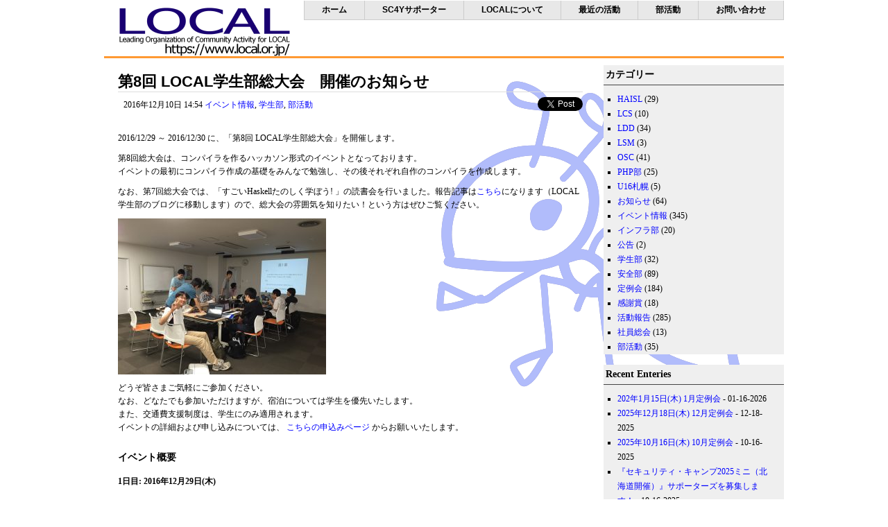

--- FILE ---
content_type: text/html; charset=UTF-8
request_url: https://www.local.or.jp/2016/12/5853.html
body_size: 53586
content:
<!DOCTYPE html PUBLIC "-//W3C//DTD XHTML 1.0 Transitional//EN" "http://www.w3.org/TR/xhtml1/DTD/xhtml1-transitional.dtd"><html xmlns="http://www.w3.org/1999/xhtml"><head profile="http://gmpg.org/xfn/11"><meta http-equiv="Content-Type" content="text/html; charset=UTF-8" /><meta name="template" content="YGo Just Simple" /><meta name="author" content="Amit - www.paggu.com" /><meta name="generator" content="WordPress 6.8.3" /><link rel="stylesheet" href="https://www.local.or.jp/wp-content/cache/autoptimize/autoptimize_single_3a7270ca031a98f1d628c3154b9e68f9.php" type="text/css" media="screen" /><link rel="alternate" type="application/rss+xml" title="LOCAL RSS Feed" href="https://www.local.or.jp/feed" /><link rel="pingback" href="https://www.local.or.jp/xmlrpc.php" /> <script defer src="https://www.local.or.jp/wp-content/themes/pclean/js/jquery-1.4.2.min.js" type="text/javascript"></script> <script defer src="https://www.local.or.jp/wp-content/cache/autoptimize/autoptimize_single_51606c5ac2eb9282bad0607a18ca347b.php" type="text/javascript"></script> <script defer type="text/javascript" src="https://platform.twitter.com/widgets.js"></script> <script defer type="text/javascript" src="https://b.st-hatena.com/js/bookmark_button.js" charset="utf-8"></script> <style>img:is([sizes="auto" i], [sizes^="auto," i]) { contain-intrinsic-size: 3000px 1500px }</style><title>第8回 LOCAL学生部総大会 開催のお知らせ | LOCAL</title><meta name="description" content="2016/12/29 ～ 2016/12/30 に、「第8回 LOCAL学生部総大会」を開催します。 第8回総" /><meta name="robots" content="max-image-preview:large" /><meta name="author" content="homomaid"/><link rel="canonical" href="https://www.local.or.jp/2016/12/5853.html" /><meta name="generator" content="All in One SEO (AIOSEO) 4.9.3" /><meta property="og:locale" content="ja_JP" /><meta property="og:site_name" content="LOCAL | Leading Organization of Community Activity for LOCAL" /><meta property="og:type" content="article" /><meta property="og:title" content="第8回 LOCAL学生部総大会 開催のお知らせ | LOCAL" /><meta property="og:description" content="2016/12/29 ～ 2016/12/30 に、「第8回 LOCAL学生部総大会」を開催します。 第8回総" /><meta property="og:url" content="https://www.local.or.jp/2016/12/5853.html" /><meta property="article:published_time" content="2016-12-10T05:54:57+00:00" /><meta property="article:modified_time" content="2016-12-14T08:16:00+00:00" /><meta name="twitter:card" content="summary" /><meta name="twitter:title" content="第8回 LOCAL学生部総大会 開催のお知らせ | LOCAL" /><meta name="twitter:description" content="2016/12/29 ～ 2016/12/30 に、「第8回 LOCAL学生部総大会」を開催します。 第8回総" /> <script type="application/ld+json" class="aioseo-schema">/*<![CDATA[*/{"@context":"https:\/\/schema.org","@graph":[{"@type":"Article","@id":"https:\/\/www.local.or.jp\/2016\/12\/5853.html#article","name":"\u7b2c8\u56de LOCAL\u5b66\u751f\u90e8\u7dcf\u5927\u4f1a \u958b\u50ac\u306e\u304a\u77e5\u3089\u305b | LOCAL","headline":"\u7b2c8\u56de LOCAL\u5b66\u751f\u90e8\u7dcf\u5927\u4f1a\u3000\u958b\u50ac\u306e\u304a\u77e5\u3089\u305b","author":{"@id":"https:\/\/www.local.or.jp\/author\/canonxex#author"},"publisher":{"@id":"https:\/\/www.local.or.jp\/#organization"},"image":{"@type":"ImageObject","url":"http:\/\/www.local.or.jp\/wp-content\/uploads\/2016\/12\/0fbab02a55f014dc03d3b6f4c13b4604-e1481033206512-300x225.jpg","@id":"https:\/\/www.local.or.jp\/2016\/12\/5853.html\/#articleImage"},"datePublished":"2016-12-10T14:54:57+09:00","dateModified":"2016-12-14T17:16:00+09:00","inLanguage":"ja","commentCount":3,"mainEntityOfPage":{"@id":"https:\/\/www.local.or.jp\/2016\/12\/5853.html#webpage"},"isPartOf":{"@id":"https:\/\/www.local.or.jp\/2016\/12\/5853.html#webpage"},"articleSection":"\u30a4\u30d9\u30f3\u30c8\u60c5\u5831, \u5b66\u751f\u90e8, \u90e8\u6d3b\u52d5"},{"@type":"BreadcrumbList","@id":"https:\/\/www.local.or.jp\/2016\/12\/5853.html#breadcrumblist","itemListElement":[{"@type":"ListItem","@id":"https:\/\/www.local.or.jp#listItem","position":1,"name":"\u30db\u30fc\u30e0","item":"https:\/\/www.local.or.jp","nextItem":{"@type":"ListItem","@id":"https:\/\/www.local.or.jp\/category\/clubs#listItem","name":"\u90e8\u6d3b\u52d5"}},{"@type":"ListItem","@id":"https:\/\/www.local.or.jp\/category\/clubs#listItem","position":2,"name":"\u90e8\u6d3b\u52d5","item":"https:\/\/www.local.or.jp\/category\/clubs","nextItem":{"@type":"ListItem","@id":"https:\/\/www.local.or.jp\/category\/clubs\/students#listItem","name":"\u5b66\u751f\u90e8"},"previousItem":{"@type":"ListItem","@id":"https:\/\/www.local.or.jp#listItem","name":"\u30db\u30fc\u30e0"}},{"@type":"ListItem","@id":"https:\/\/www.local.or.jp\/category\/clubs\/students#listItem","position":3,"name":"\u5b66\u751f\u90e8","item":"https:\/\/www.local.or.jp\/category\/clubs\/students","nextItem":{"@type":"ListItem","@id":"https:\/\/www.local.or.jp\/2016\/12\/5853.html#listItem","name":"\u7b2c8\u56de LOCAL\u5b66\u751f\u90e8\u7dcf\u5927\u4f1a\u3000\u958b\u50ac\u306e\u304a\u77e5\u3089\u305b"},"previousItem":{"@type":"ListItem","@id":"https:\/\/www.local.or.jp\/category\/clubs#listItem","name":"\u90e8\u6d3b\u52d5"}},{"@type":"ListItem","@id":"https:\/\/www.local.or.jp\/2016\/12\/5853.html#listItem","position":4,"name":"\u7b2c8\u56de LOCAL\u5b66\u751f\u90e8\u7dcf\u5927\u4f1a\u3000\u958b\u50ac\u306e\u304a\u77e5\u3089\u305b","previousItem":{"@type":"ListItem","@id":"https:\/\/www.local.or.jp\/category\/clubs\/students#listItem","name":"\u5b66\u751f\u90e8"}}]},{"@type":"Organization","@id":"https:\/\/www.local.or.jp\/#organization","name":"\u4e00\u822c\u793e\u56e3\u6cd5\u4ebaLOCAL","description":"Leading Organization of Community Activity for LOCAL","url":"https:\/\/www.local.or.jp\/","logo":{"@type":"ImageObject","url":"https:\/\/www.local.or.jp\/wp-content\/uploads\/2018\/04\/LOCAL_logo_300x100.png","@id":"https:\/\/www.local.or.jp\/2016\/12\/5853.html\/#organizationLogo","width":300,"height":100},"image":{"@id":"https:\/\/www.local.or.jp\/2016\/12\/5853.html\/#organizationLogo"}},{"@type":"Person","@id":"https:\/\/www.local.or.jp\/author\/canonxex#author","url":"https:\/\/www.local.or.jp\/author\/canonxex","name":"homomaid","image":{"@type":"ImageObject","@id":"https:\/\/www.local.or.jp\/2016\/12\/5853.html#authorImage","url":"https:\/\/secure.gravatar.com\/avatar\/1d562137e51e994a9950a7b69fa018d0938854260956fed5cddb9447e62f662f?s=96&d=mm&r=g","width":96,"height":96,"caption":"homomaid"}},{"@type":"WebPage","@id":"https:\/\/www.local.or.jp\/2016\/12\/5853.html#webpage","url":"https:\/\/www.local.or.jp\/2016\/12\/5853.html","name":"\u7b2c8\u56de LOCAL\u5b66\u751f\u90e8\u7dcf\u5927\u4f1a \u958b\u50ac\u306e\u304a\u77e5\u3089\u305b | LOCAL","description":"2016\/12\/29 \uff5e 2016\/12\/30 \u306b\u3001\u300c\u7b2c8\u56de LOCAL\u5b66\u751f\u90e8\u7dcf\u5927\u4f1a\u300d\u3092\u958b\u50ac\u3057\u307e\u3059\u3002 \u7b2c8\u56de\u7dcf","inLanguage":"ja","isPartOf":{"@id":"https:\/\/www.local.or.jp\/#website"},"breadcrumb":{"@id":"https:\/\/www.local.or.jp\/2016\/12\/5853.html#breadcrumblist"},"author":{"@id":"https:\/\/www.local.or.jp\/author\/canonxex#author"},"creator":{"@id":"https:\/\/www.local.or.jp\/author\/canonxex#author"},"datePublished":"2016-12-10T14:54:57+09:00","dateModified":"2016-12-14T17:16:00+09:00"},{"@type":"WebSite","@id":"https:\/\/www.local.or.jp\/#website","url":"https:\/\/www.local.or.jp\/","name":"LOCAL","description":"Leading Organization of Community Activity for LOCAL","inLanguage":"ja","publisher":{"@id":"https:\/\/www.local.or.jp\/#organization"}}]}/*]]>*/</script> <link rel="alternate" type="application/rss+xml" title="LOCAL &raquo; 第8回 LOCAL学生部総大会　開催のお知らせ のコメントのフィード" href="https://www.local.or.jp/2016/12/5853.html/feed" /> <script defer src="[data-uri]"></script> <style id='wp-emoji-styles-inline-css' type='text/css'>img.wp-smiley, img.emoji {
		display: inline !important;
		border: none !important;
		box-shadow: none !important;
		height: 1em !important;
		width: 1em !important;
		margin: 0 0.07em !important;
		vertical-align: -0.1em !important;
		background: none !important;
		padding: 0 !important;
	}</style><link rel='stylesheet' id='wp-block-library-css' href='https://www.local.or.jp/wp-includes/css/dist/block-library/style.min.css?ver=6.8.3' type='text/css' media='all' /><style id='classic-theme-styles-inline-css' type='text/css'>/*! This file is auto-generated */
.wp-block-button__link{color:#fff;background-color:#32373c;border-radius:9999px;box-shadow:none;text-decoration:none;padding:calc(.667em + 2px) calc(1.333em + 2px);font-size:1.125em}.wp-block-file__button{background:#32373c;color:#fff;text-decoration:none}</style><link rel='stylesheet' id='aioseo/css/src/vue/standalone/blocks/table-of-contents/global.scss-css' href='https://www.local.or.jp/wp-content/cache/autoptimize/autoptimize_single_8aeaa129c1f80e6e5dbaa329351d1482.php?ver=4.9.3' type='text/css' media='all' /><style id='global-styles-inline-css' type='text/css'>/*<![CDATA[*/:root{--wp--preset--aspect-ratio--square: 1;--wp--preset--aspect-ratio--4-3: 4/3;--wp--preset--aspect-ratio--3-4: 3/4;--wp--preset--aspect-ratio--3-2: 3/2;--wp--preset--aspect-ratio--2-3: 2/3;--wp--preset--aspect-ratio--16-9: 16/9;--wp--preset--aspect-ratio--9-16: 9/16;--wp--preset--color--black: #000000;--wp--preset--color--cyan-bluish-gray: #abb8c3;--wp--preset--color--white: #ffffff;--wp--preset--color--pale-pink: #f78da7;--wp--preset--color--vivid-red: #cf2e2e;--wp--preset--color--luminous-vivid-orange: #ff6900;--wp--preset--color--luminous-vivid-amber: #fcb900;--wp--preset--color--light-green-cyan: #7bdcb5;--wp--preset--color--vivid-green-cyan: #00d084;--wp--preset--color--pale-cyan-blue: #8ed1fc;--wp--preset--color--vivid-cyan-blue: #0693e3;--wp--preset--color--vivid-purple: #9b51e0;--wp--preset--gradient--vivid-cyan-blue-to-vivid-purple: linear-gradient(135deg,rgba(6,147,227,1) 0%,rgb(155,81,224) 100%);--wp--preset--gradient--light-green-cyan-to-vivid-green-cyan: linear-gradient(135deg,rgb(122,220,180) 0%,rgb(0,208,130) 100%);--wp--preset--gradient--luminous-vivid-amber-to-luminous-vivid-orange: linear-gradient(135deg,rgba(252,185,0,1) 0%,rgba(255,105,0,1) 100%);--wp--preset--gradient--luminous-vivid-orange-to-vivid-red: linear-gradient(135deg,rgba(255,105,0,1) 0%,rgb(207,46,46) 100%);--wp--preset--gradient--very-light-gray-to-cyan-bluish-gray: linear-gradient(135deg,rgb(238,238,238) 0%,rgb(169,184,195) 100%);--wp--preset--gradient--cool-to-warm-spectrum: linear-gradient(135deg,rgb(74,234,220) 0%,rgb(151,120,209) 20%,rgb(207,42,186) 40%,rgb(238,44,130) 60%,rgb(251,105,98) 80%,rgb(254,248,76) 100%);--wp--preset--gradient--blush-light-purple: linear-gradient(135deg,rgb(255,206,236) 0%,rgb(152,150,240) 100%);--wp--preset--gradient--blush-bordeaux: linear-gradient(135deg,rgb(254,205,165) 0%,rgb(254,45,45) 50%,rgb(107,0,62) 100%);--wp--preset--gradient--luminous-dusk: linear-gradient(135deg,rgb(255,203,112) 0%,rgb(199,81,192) 50%,rgb(65,88,208) 100%);--wp--preset--gradient--pale-ocean: linear-gradient(135deg,rgb(255,245,203) 0%,rgb(182,227,212) 50%,rgb(51,167,181) 100%);--wp--preset--gradient--electric-grass: linear-gradient(135deg,rgb(202,248,128) 0%,rgb(113,206,126) 100%);--wp--preset--gradient--midnight: linear-gradient(135deg,rgb(2,3,129) 0%,rgb(40,116,252) 100%);--wp--preset--font-size--small: 13px;--wp--preset--font-size--medium: 20px;--wp--preset--font-size--large: 36px;--wp--preset--font-size--x-large: 42px;--wp--preset--spacing--20: 0.44rem;--wp--preset--spacing--30: 0.67rem;--wp--preset--spacing--40: 1rem;--wp--preset--spacing--50: 1.5rem;--wp--preset--spacing--60: 2.25rem;--wp--preset--spacing--70: 3.38rem;--wp--preset--spacing--80: 5.06rem;--wp--preset--shadow--natural: 6px 6px 9px rgba(0, 0, 0, 0.2);--wp--preset--shadow--deep: 12px 12px 50px rgba(0, 0, 0, 0.4);--wp--preset--shadow--sharp: 6px 6px 0px rgba(0, 0, 0, 0.2);--wp--preset--shadow--outlined: 6px 6px 0px -3px rgba(255, 255, 255, 1), 6px 6px rgba(0, 0, 0, 1);--wp--preset--shadow--crisp: 6px 6px 0px rgba(0, 0, 0, 1);}:where(.is-layout-flex){gap: 0.5em;}:where(.is-layout-grid){gap: 0.5em;}body .is-layout-flex{display: flex;}.is-layout-flex{flex-wrap: wrap;align-items: center;}.is-layout-flex > :is(*, div){margin: 0;}body .is-layout-grid{display: grid;}.is-layout-grid > :is(*, div){margin: 0;}:where(.wp-block-columns.is-layout-flex){gap: 2em;}:where(.wp-block-columns.is-layout-grid){gap: 2em;}:where(.wp-block-post-template.is-layout-flex){gap: 1.25em;}:where(.wp-block-post-template.is-layout-grid){gap: 1.25em;}.has-black-color{color: var(--wp--preset--color--black) !important;}.has-cyan-bluish-gray-color{color: var(--wp--preset--color--cyan-bluish-gray) !important;}.has-white-color{color: var(--wp--preset--color--white) !important;}.has-pale-pink-color{color: var(--wp--preset--color--pale-pink) !important;}.has-vivid-red-color{color: var(--wp--preset--color--vivid-red) !important;}.has-luminous-vivid-orange-color{color: var(--wp--preset--color--luminous-vivid-orange) !important;}.has-luminous-vivid-amber-color{color: var(--wp--preset--color--luminous-vivid-amber) !important;}.has-light-green-cyan-color{color: var(--wp--preset--color--light-green-cyan) !important;}.has-vivid-green-cyan-color{color: var(--wp--preset--color--vivid-green-cyan) !important;}.has-pale-cyan-blue-color{color: var(--wp--preset--color--pale-cyan-blue) !important;}.has-vivid-cyan-blue-color{color: var(--wp--preset--color--vivid-cyan-blue) !important;}.has-vivid-purple-color{color: var(--wp--preset--color--vivid-purple) !important;}.has-black-background-color{background-color: var(--wp--preset--color--black) !important;}.has-cyan-bluish-gray-background-color{background-color: var(--wp--preset--color--cyan-bluish-gray) !important;}.has-white-background-color{background-color: var(--wp--preset--color--white) !important;}.has-pale-pink-background-color{background-color: var(--wp--preset--color--pale-pink) !important;}.has-vivid-red-background-color{background-color: var(--wp--preset--color--vivid-red) !important;}.has-luminous-vivid-orange-background-color{background-color: var(--wp--preset--color--luminous-vivid-orange) !important;}.has-luminous-vivid-amber-background-color{background-color: var(--wp--preset--color--luminous-vivid-amber) !important;}.has-light-green-cyan-background-color{background-color: var(--wp--preset--color--light-green-cyan) !important;}.has-vivid-green-cyan-background-color{background-color: var(--wp--preset--color--vivid-green-cyan) !important;}.has-pale-cyan-blue-background-color{background-color: var(--wp--preset--color--pale-cyan-blue) !important;}.has-vivid-cyan-blue-background-color{background-color: var(--wp--preset--color--vivid-cyan-blue) !important;}.has-vivid-purple-background-color{background-color: var(--wp--preset--color--vivid-purple) !important;}.has-black-border-color{border-color: var(--wp--preset--color--black) !important;}.has-cyan-bluish-gray-border-color{border-color: var(--wp--preset--color--cyan-bluish-gray) !important;}.has-white-border-color{border-color: var(--wp--preset--color--white) !important;}.has-pale-pink-border-color{border-color: var(--wp--preset--color--pale-pink) !important;}.has-vivid-red-border-color{border-color: var(--wp--preset--color--vivid-red) !important;}.has-luminous-vivid-orange-border-color{border-color: var(--wp--preset--color--luminous-vivid-orange) !important;}.has-luminous-vivid-amber-border-color{border-color: var(--wp--preset--color--luminous-vivid-amber) !important;}.has-light-green-cyan-border-color{border-color: var(--wp--preset--color--light-green-cyan) !important;}.has-vivid-green-cyan-border-color{border-color: var(--wp--preset--color--vivid-green-cyan) !important;}.has-pale-cyan-blue-border-color{border-color: var(--wp--preset--color--pale-cyan-blue) !important;}.has-vivid-cyan-blue-border-color{border-color: var(--wp--preset--color--vivid-cyan-blue) !important;}.has-vivid-purple-border-color{border-color: var(--wp--preset--color--vivid-purple) !important;}.has-vivid-cyan-blue-to-vivid-purple-gradient-background{background: var(--wp--preset--gradient--vivid-cyan-blue-to-vivid-purple) !important;}.has-light-green-cyan-to-vivid-green-cyan-gradient-background{background: var(--wp--preset--gradient--light-green-cyan-to-vivid-green-cyan) !important;}.has-luminous-vivid-amber-to-luminous-vivid-orange-gradient-background{background: var(--wp--preset--gradient--luminous-vivid-amber-to-luminous-vivid-orange) !important;}.has-luminous-vivid-orange-to-vivid-red-gradient-background{background: var(--wp--preset--gradient--luminous-vivid-orange-to-vivid-red) !important;}.has-very-light-gray-to-cyan-bluish-gray-gradient-background{background: var(--wp--preset--gradient--very-light-gray-to-cyan-bluish-gray) !important;}.has-cool-to-warm-spectrum-gradient-background{background: var(--wp--preset--gradient--cool-to-warm-spectrum) !important;}.has-blush-light-purple-gradient-background{background: var(--wp--preset--gradient--blush-light-purple) !important;}.has-blush-bordeaux-gradient-background{background: var(--wp--preset--gradient--blush-bordeaux) !important;}.has-luminous-dusk-gradient-background{background: var(--wp--preset--gradient--luminous-dusk) !important;}.has-pale-ocean-gradient-background{background: var(--wp--preset--gradient--pale-ocean) !important;}.has-electric-grass-gradient-background{background: var(--wp--preset--gradient--electric-grass) !important;}.has-midnight-gradient-background{background: var(--wp--preset--gradient--midnight) !important;}.has-small-font-size{font-size: var(--wp--preset--font-size--small) !important;}.has-medium-font-size{font-size: var(--wp--preset--font-size--medium) !important;}.has-large-font-size{font-size: var(--wp--preset--font-size--large) !important;}.has-x-large-font-size{font-size: var(--wp--preset--font-size--x-large) !important;}
:where(.wp-block-post-template.is-layout-flex){gap: 1.25em;}:where(.wp-block-post-template.is-layout-grid){gap: 1.25em;}
:where(.wp-block-columns.is-layout-flex){gap: 2em;}:where(.wp-block-columns.is-layout-grid){gap: 2em;}
:root :where(.wp-block-pullquote){font-size: 1.5em;line-height: 1.6;}/*]]>*/</style><link rel='stylesheet' id='contact-form-7-css' href='https://www.local.or.jp/wp-content/cache/autoptimize/autoptimize_single_64ac31699f5326cb3c76122498b76f66.php?ver=6.1.4' type='text/css' media='all' /><link rel='stylesheet' id='wp-pagenavi-css' href='https://www.local.or.jp/wp-content/cache/autoptimize/autoptimize_single_73d29ecb3ae4eb2b78712fab3a46d32d.php?ver=2.70' type='text/css' media='all' /><link rel="https://api.w.org/" href="https://www.local.or.jp/wp-json/" /><link rel="alternate" title="JSON" type="application/json" href="https://www.local.or.jp/wp-json/wp/v2/posts/5853" /><link rel="EditURI" type="application/rsd+xml" title="RSD" href="https://www.local.or.jp/xmlrpc.php?rsd" /><meta name="generator" content="WordPress 6.8.3" /><link rel='shortlink' href='https://www.local.or.jp/?p=5853' /><link rel="alternate" title="oEmbed (JSON)" type="application/json+oembed" href="https://www.local.or.jp/wp-json/oembed/1.0/embed?url=https%3A%2F%2Fwww.local.or.jp%2F2016%2F12%2F5853.html" /><link rel="alternate" title="oEmbed (XML)" type="text/xml+oembed" href="https://www.local.or.jp/wp-json/oembed/1.0/embed?url=https%3A%2F%2Fwww.local.or.jp%2F2016%2F12%2F5853.html&#038;format=xml" /><link rel="apple-touch-icon" sizes="180x180" href="/wp-content/uploads/fbrfg/apple-touch-icon.png"><link rel="icon" type="image/png" sizes="32x32" href="/wp-content/uploads/fbrfg/favicon-32x32.png"><link rel="icon" type="image/png" sizes="16x16" href="/wp-content/uploads/fbrfg/favicon-16x16.png"><link rel="manifest" href="/wp-content/uploads/fbrfg/site.webmanifest"><link rel="mask-icon" href="/wp-content/uploads/fbrfg/safari-pinned-tab.svg" color="#5bbad5"><link rel="shortcut icon" href="/wp-content/uploads/fbrfg/favicon.ico"><meta name="msapplication-TileColor" content="#da532c"><meta name="msapplication-config" content="/wp-content/uploads/fbrfg/browserconfig.xml"><meta name="theme-color" content="#ffffff"></head><body><div id="container"><div id="holder" class="clearfix"><div class="nav"><ul><li class="page_item page-item-122"><a href="https://www.local.or.jp/">ホーム</a></li><li class="page_item page-item-9911"><a href="https://www.local.or.jp/sc4y_s">SC4Yサポーター</a></li><li class="page_item page-item-125 page_item_has_children"><a href="https://www.local.or.jp/about">LOCALについて</a><ul class='children'><li class="page_item page-item-9628"><a href="https://www.local.or.jp/about/tokushohou">特定商取引法に基づく表記</a></li><li class="page_item page-item-127"><a href="https://www.local.or.jp/about/philosophy">設立趣意</a></li><li class="page_item page-item-4933"><a href="https://www.local.or.jp/about/memberships">会員制度</a></li><li class="page_item page-item-4543"><a href="https://www.local.or.jp/about/memberlist">会員一覧</a></li><li class="page_item page-item-142"><a href="https://www.local.or.jp/about/board">理事会</a></li><li class="page_item page-item-144"><a href="https://www.local.or.jp/about/byelaw">定款</a></li><li class="page_item page-item-8857"><a href="https://www.local.or.jp/about/coc">行動規範</a></li><li class="page_item page-item-133"><a href="https://www.local.or.jp/about/ml">メーリングリスト</a></li><li class="page_item page-item-1139"><a href="https://www.local.or.jp/about/students-transportation-expenses-support">LOCAL 学生交通費支援制度について</a></li><li class="page_item page-item-2319"><a href="https://www.local.or.jp/about/community-support">LOCAL コミュニティ支援について</a></li><li class="page_item page-item-316"><a href="https://www.local.or.jp/about/community">コミュニティ・勉強会情報</a></li><li class="page_item page-item-2918"><a href="https://www.local.or.jp/about/logoguideline">リンクおよびロゴ利用のガイドライン</a></li><li class="page_item page-item-7306"><a href="https://www.local.or.jp/about/privacy_policy">個人情報の取り扱いについて</a></li></ul></li><li class="page_item page-item-131 page_item_has_children current_page_parent"><a href="https://www.local.or.jp/%e6%9c%80%e8%bf%91%e3%81%ae%e6%b4%bb%e5%8b%95">最近の活動</a><ul class='children'><li class="page_item page-item-6205"><a href="https://www.local.or.jp/%e6%9c%80%e8%bf%91%e3%81%ae%e6%b4%bb%e5%8b%95/ldd_lcs">LDD, LCS 開催実績</a></li><li class="page_item page-item-6106"><a href="https://www.local.or.jp/%e6%9c%80%e8%bf%91%e3%81%ae%e6%b4%bb%e5%8b%95/media">メディア掲載履歴</a></li></ul></li><li class="page_item page-item-280 page_item_has_children"><a href="https://www.local.or.jp/clubs">部活動</a><ul class='children'><li class="page_item page-item-135"><a href="https://www.local.or.jp/clubs/php">PHP部</a></li><li class="page_item page-item-139"><a href="https://www.local.or.jp/clubs/students">学生部</a></li><li class="page_item page-item-330"><a href="https://www.local.or.jp/clubs/anzen">安全部</a></li></ul></li><li class="page_item page-item-293"><a href="https://www.local.or.jp/contact">お問い合わせ</a></li></ul></div><div id="logo"><h1> <a href="https://www.local.or.jp/"> <img src="https://www.local.or.jp/wp-content/themes/pclean/img/local_logo2.gif" alt="LOCAL" /> </a></h1></div><div id="content"><h1><a href="https://www.local.or.jp/2016/12/5853.html" rel="bookmark" title="Permanent Link: 第8回 LOCAL学生部総大会　開催のお知らせ">第8回 LOCAL学生部総大会　開催のお知らせ</a></h1><p class="social"> <a href="https://b.hatena.ne.jp/entry/https://www.local.or.jp/2016/12/5853.html" class="hatena-bookmark-button" data-hatena-bookmark-title="LOCAL" data-hatena-bookmark-layout="standard" title="このエントリーをはてなブックマークに追加"><img src="https://b.st-hatena.com/images/entry-button/button-only.gif" alt="このエントリーをはてなブックマークに追加" width="20" height="20" style="border: none;" /></a> <a href="https://twitter.com/share" class="twitter-share-button">Tweet</a> <span class="facebook"></span></p><p class="comme"> <span class="post_datetime">2016年12月10日 14:54</span> <span class="post_categories"><a href="https://www.local.or.jp/category/events" rel="category tag">イベント情報</a>, <a href="https://www.local.or.jp/category/clubs/students" rel="category tag">学生部</a>, <a href="https://www.local.or.jp/category/clubs" rel="category tag">部活動</a></span></p><p>2016/12/29 ～ 2016/12/30 に、「第8回 LOCAL学生部総大会」を開催します。</p><p>第8回総大会は、コンパイラを作るハッカソン形式のイベントとなっております。<br /> イベントの最初にコンパイラ作成の基礎をみんなで勉強し、その後それぞれ自作のコンパイラを作成します。</p><p>なお、第7回総大会では、「すごいHaskellたのしく学ぼう! 」の読書会を行いました。報告記事は<a href="http://students.local.or.jp/blog/entry/2015/09/07" target="_blank">こちら</a>になります（LOCAL 学生部のブログに移動します）ので、総大会の雰囲気を知りたい！という方はぜひご覧ください。</p><p><a href="http://www.local.or.jp/wp-content/uploads/2016/12/0fbab02a55f014dc03d3b6f4c13b4604.jpg"><img fetchpriority="high" decoding="async" src="http://www.local.or.jp/wp-content/uploads/2016/12/0fbab02a55f014dc03d3b6f4c13b4604-e1481033206512-300x225.jpg" alt="%e5%86%99%e7%9c%9f-2015-08-29-15-52-31" width="300" height="225" class="alignnone wp-image-5864 size-medium" srcset="https://www.local.or.jp/wp-content/uploads/2016/12/0fbab02a55f014dc03d3b6f4c13b4604-e1481033206512-300x225.jpg 300w, https://www.local.or.jp/wp-content/uploads/2016/12/0fbab02a55f014dc03d3b6f4c13b4604-e1481033206512-768x576.jpg 768w, https://www.local.or.jp/wp-content/uploads/2016/12/0fbab02a55f014dc03d3b6f4c13b4604-e1481033206512-1024x768.jpg 1024w" sizes="(max-width: 300px) 100vw, 300px" /></a></p><p>どうぞ皆さまご気軽にご参加ください。<br /> なお、どなたでも参加いただけますが、宿泊については学生を優先いたします。<br /> また、交通費支援制度は、学生にのみ適用されます。<br /> イベントの詳細および申し込みについては、 <a href="https://connpass.com/event/45112/" target="_blank">こちらの申込みページ</a> からお願いいたします。</p><h3>イベント概要</h3><h4>1日目: 2016年12月29日(木)</h4><ul><li>10:00〜15:00　イベント開始、コンパイラ自作の基礎について</li><li>15:00〜19:00　自作コンパイラの作成開始</li><li>19:00〜　夕食、自由時間</li></ul><h4>2日目: 2016年12月30日(金)</h4><ul><li>10:00〜16:00　自作コンパイラの作成</li><li>16:00〜17:00　自作コンパイラ発表会、イベント終了</li></ul><h3>イベント会場</h3><ul><li>ハッカソン会場：株式会社インフィニットループ会議室<br /> 札幌市中央区北1条東4丁目1番地1 サッポロファクトリー1条館3階</li><li>宿泊会場：札幌ハウスユースホステル<br /> 札幌市北区北6条西6丁目3-1</li></ul><h3>参加費用</h3><ul><li>イベント本編：無料</li><li>宿泊：2,000円</li></ul><h3>お問い合わせ</h3><p>ご不明な点がございましたら、ghost141.kentyo(at)gmail.com までご連絡をお願いいたします。</p><div class="navigation"> <span class="previous-entries"></span> <span class="next-entries"></span></div></div><div id="news"><div class="newsItem"><ul><li><h3>カテゴリー</h3><ul><li class="cat-item cat-item-31"><a href="https://www.local.or.jp/category/events/haisl">HAISL</a> (29)</li><li class="cat-item cat-item-24"><a href="https://www.local.or.jp/category/events/lcs">LCS</a> (10)</li><li class="cat-item cat-item-8"><a href="https://www.local.or.jp/category/events/ldd">LDD</a> (34)</li><li class="cat-item cat-item-26"><a href="https://www.local.or.jp/category/events/lsm">LSM</a> (3)</li><li class="cat-item cat-item-16"><a href="https://www.local.or.jp/category/events/osc">OSC</a> (41)</li><li class="cat-item cat-item-12"><a href="https://www.local.or.jp/category/clubs/php">PHP部</a> (25)</li><li class="cat-item cat-item-32"><a href="https://www.local.or.jp/category/events/u16%e6%9c%ad%e5%b9%8c">U16札幌</a> (5)</li><li class="cat-item cat-item-19"><a href="https://www.local.or.jp/category/news">お知らせ</a> (64)</li><li class="cat-item cat-item-3"><a href="https://www.local.or.jp/category/events">イベント情報</a> (345)</li><li class="cat-item cat-item-11"><a href="https://www.local.or.jp/category/clubs/infrastructure">インフラ部</a> (20)</li><li class="cat-item cat-item-10"><a href="https://www.local.or.jp/category/announcement">公告</a> (2)</li><li class="cat-item cat-item-13"><a href="https://www.local.or.jp/category/clubs/students">学生部</a> (32)</li><li class="cat-item cat-item-22"><a href="https://www.local.or.jp/category/clubs/security">安全部</a> (89)</li><li class="cat-item cat-item-7"><a href="https://www.local.or.jp/category/activity/regular">定例会</a> (184)</li><li class="cat-item cat-item-28"><a href="https://www.local.or.jp/category/news/thanks">感謝賞</a> (18)</li><li class="cat-item cat-item-4"><a href="https://www.local.or.jp/category/activity">活動報告</a> (285)</li><li class="cat-item cat-item-30"><a href="https://www.local.or.jp/category/activity/general-meeting">社員総会</a> (13)</li><li class="cat-item cat-item-14"><a href="https://www.local.or.jp/category/clubs">部活動</a> (35)</li></ul></li><li><h3>Recent Enteries</h1><ul><li><a href="https://www.local.or.jp/2026/01/10067.html" rel="bookmark" title="Permanent link to 202年1月15日(木) 1月定例会">202年1月15日(木) 1月定例会</a> - 01-16-2026</small></li><li><a href="https://www.local.or.jp/2025/12/10063.html" rel="bookmark" title="Permanent link to 2025年12月18日(木) 12月定例会">2025年12月18日(木) 12月定例会</a> - 12-18-2025</small></li><li><a href="https://www.local.or.jp/2025/10/10046.html" rel="bookmark" title="Permanent link to 2025年10月16日(木) 10月定例会">2025年10月16日(木) 10月定例会</a> - 10-16-2025</small></li><li><a href="https://www.local.or.jp/2025/10/10042.html" rel="bookmark" title="Permanent link to 『セキュリティ・キャンプ2025ミニ（北海道開催）』サポーターズを募集します！">『セキュリティ・キャンプ2025ミニ（北海道開催）』サポーターズを募集します！</a> - 10-16-2025</small></li><li><a href="https://www.local.or.jp/2025/09/10024.html" rel="bookmark" title="Permanent link to LOCAL Developer Day ’25 /Security with 在札幌米国総領事館 を開催しました">LOCAL Developer Day ’25 /Security with 在札幌米国総領事館 を開催しました</a> - 09-18-2025</small></li></ul></li><li><h3>Recent Comments</h1><ul></ul></li><li><h3>アーカイブ</h3><ul><li><a href='https://www.local.or.jp/date/2026/01'>2026年1月</a></li><li><a href='https://www.local.or.jp/date/2025/12'>2025年12月</a></li><li><a href='https://www.local.or.jp/date/2025/10'>2025年10月</a></li><li><a href='https://www.local.or.jp/date/2025/09'>2025年9月</a></li><li><a href='https://www.local.or.jp/date/2025/08'>2025年8月</a></li><li><a href='https://www.local.or.jp/date/2025/07'>2025年7月</a></li><li><a href='https://www.local.or.jp/date/2025/06'>2025年6月</a></li><li><a href='https://www.local.or.jp/date/2025/05'>2025年5月</a></li><li><a href='https://www.local.or.jp/date/2025/04'>2025年4月</a></li><li><a href='https://www.local.or.jp/date/2025/02'>2025年2月</a></li><li><a href='https://www.local.or.jp/date/2025/01'>2025年1月</a></li><li><a href='https://www.local.or.jp/date/2024/12'>2024年12月</a></li><li><a href='https://www.local.or.jp/date/2024/11'>2024年11月</a></li><li><a href='https://www.local.or.jp/date/2024/10'>2024年10月</a></li><li><a href='https://www.local.or.jp/date/2024/09'>2024年9月</a></li><li><a href='https://www.local.or.jp/date/2024/07'>2024年7月</a></li><li><a href='https://www.local.or.jp/date/2024/06'>2024年6月</a></li><li><a href='https://www.local.or.jp/date/2024/05'>2024年5月</a></li><li><a href='https://www.local.or.jp/date/2024/04'>2024年4月</a></li><li><a href='https://www.local.or.jp/date/2024/03'>2024年3月</a></li><li><a href='https://www.local.or.jp/date/2024/02'>2024年2月</a></li><li><a href='https://www.local.or.jp/date/2024/01'>2024年1月</a></li><li><a href='https://www.local.or.jp/date/2023/12'>2023年12月</a></li><li><a href='https://www.local.or.jp/date/2023/11'>2023年11月</a></li><li><a href='https://www.local.or.jp/date/2023/10'>2023年10月</a></li><li><a href='https://www.local.or.jp/date/2023/09'>2023年9月</a></li><li><a href='https://www.local.or.jp/date/2023/08'>2023年8月</a></li><li><a href='https://www.local.or.jp/date/2023/07'>2023年7月</a></li><li><a href='https://www.local.or.jp/date/2023/06'>2023年6月</a></li><li><a href='https://www.local.or.jp/date/2023/05'>2023年5月</a></li><li><a href='https://www.local.or.jp/date/2023/04'>2023年4月</a></li><li><a href='https://www.local.or.jp/date/2023/03'>2023年3月</a></li><li><a href='https://www.local.or.jp/date/2023/02'>2023年2月</a></li><li><a href='https://www.local.or.jp/date/2023/01'>2023年1月</a></li><li><a href='https://www.local.or.jp/date/2022/12'>2022年12月</a></li><li><a href='https://www.local.or.jp/date/2022/11'>2022年11月</a></li><li><a href='https://www.local.or.jp/date/2022/10'>2022年10月</a></li><li><a href='https://www.local.or.jp/date/2022/09'>2022年9月</a></li><li><a href='https://www.local.or.jp/date/2022/08'>2022年8月</a></li><li><a href='https://www.local.or.jp/date/2022/07'>2022年7月</a></li><li><a href='https://www.local.or.jp/date/2022/06'>2022年6月</a></li><li><a href='https://www.local.or.jp/date/2022/05'>2022年5月</a></li><li><a href='https://www.local.or.jp/date/2022/04'>2022年4月</a></li><li><a href='https://www.local.or.jp/date/2022/03'>2022年3月</a></li><li><a href='https://www.local.or.jp/date/2022/02'>2022年2月</a></li><li><a href='https://www.local.or.jp/date/2022/01'>2022年1月</a></li><li><a href='https://www.local.or.jp/date/2021/12'>2021年12月</a></li><li><a href='https://www.local.or.jp/date/2021/11'>2021年11月</a></li><li><a href='https://www.local.or.jp/date/2021/10'>2021年10月</a></li><li><a href='https://www.local.or.jp/date/2021/09'>2021年9月</a></li><li><a href='https://www.local.or.jp/date/2021/08'>2021年8月</a></li><li><a href='https://www.local.or.jp/date/2021/06'>2021年6月</a></li><li><a href='https://www.local.or.jp/date/2021/05'>2021年5月</a></li><li><a href='https://www.local.or.jp/date/2021/04'>2021年4月</a></li><li><a href='https://www.local.or.jp/date/2021/03'>2021年3月</a></li><li><a href='https://www.local.or.jp/date/2021/02'>2021年2月</a></li><li><a href='https://www.local.or.jp/date/2021/01'>2021年1月</a></li><li><a href='https://www.local.or.jp/date/2020/12'>2020年12月</a></li><li><a href='https://www.local.or.jp/date/2020/11'>2020年11月</a></li><li><a href='https://www.local.or.jp/date/2020/10'>2020年10月</a></li><li><a href='https://www.local.or.jp/date/2020/09'>2020年9月</a></li><li><a href='https://www.local.or.jp/date/2020/08'>2020年8月</a></li><li><a href='https://www.local.or.jp/date/2020/07'>2020年7月</a></li><li><a href='https://www.local.or.jp/date/2020/06'>2020年6月</a></li><li><a href='https://www.local.or.jp/date/2020/05'>2020年5月</a></li><li><a href='https://www.local.or.jp/date/2020/04'>2020年4月</a></li><li><a href='https://www.local.or.jp/date/2020/03'>2020年3月</a></li><li><a href='https://www.local.or.jp/date/2020/02'>2020年2月</a></li><li><a href='https://www.local.or.jp/date/2020/01'>2020年1月</a></li><li><a href='https://www.local.or.jp/date/2019/12'>2019年12月</a></li><li><a href='https://www.local.or.jp/date/2019/11'>2019年11月</a></li><li><a href='https://www.local.or.jp/date/2019/10'>2019年10月</a></li><li><a href='https://www.local.or.jp/date/2019/09'>2019年9月</a></li><li><a href='https://www.local.or.jp/date/2019/08'>2019年8月</a></li><li><a href='https://www.local.or.jp/date/2019/07'>2019年7月</a></li><li><a href='https://www.local.or.jp/date/2019/06'>2019年6月</a></li><li><a href='https://www.local.or.jp/date/2019/05'>2019年5月</a></li><li><a href='https://www.local.or.jp/date/2019/04'>2019年4月</a></li><li><a href='https://www.local.or.jp/date/2019/03'>2019年3月</a></li><li><a href='https://www.local.or.jp/date/2019/01'>2019年1月</a></li><li><a href='https://www.local.or.jp/date/2018/12'>2018年12月</a></li><li><a href='https://www.local.or.jp/date/2018/11'>2018年11月</a></li><li><a href='https://www.local.or.jp/date/2018/10'>2018年10月</a></li><li><a href='https://www.local.or.jp/date/2018/09'>2018年9月</a></li><li><a href='https://www.local.or.jp/date/2018/08'>2018年8月</a></li><li><a href='https://www.local.or.jp/date/2018/07'>2018年7月</a></li><li><a href='https://www.local.or.jp/date/2018/06'>2018年6月</a></li><li><a href='https://www.local.or.jp/date/2018/05'>2018年5月</a></li><li><a href='https://www.local.or.jp/date/2018/04'>2018年4月</a></li><li><a href='https://www.local.or.jp/date/2018/03'>2018年3月</a></li><li><a href='https://www.local.or.jp/date/2018/02'>2018年2月</a></li><li><a href='https://www.local.or.jp/date/2018/01'>2018年1月</a></li><li><a href='https://www.local.or.jp/date/2017/12'>2017年12月</a></li><li><a href='https://www.local.or.jp/date/2017/11'>2017年11月</a></li><li><a href='https://www.local.or.jp/date/2017/10'>2017年10月</a></li><li><a href='https://www.local.or.jp/date/2017/09'>2017年9月</a></li><li><a href='https://www.local.or.jp/date/2017/08'>2017年8月</a></li><li><a href='https://www.local.or.jp/date/2017/07'>2017年7月</a></li><li><a href='https://www.local.or.jp/date/2017/06'>2017年6月</a></li><li><a href='https://www.local.or.jp/date/2017/05'>2017年5月</a></li><li><a href='https://www.local.or.jp/date/2017/04'>2017年4月</a></li><li><a href='https://www.local.or.jp/date/2017/03'>2017年3月</a></li><li><a href='https://www.local.or.jp/date/2017/02'>2017年2月</a></li><li><a href='https://www.local.or.jp/date/2017/01'>2017年1月</a></li><li><a href='https://www.local.or.jp/date/2016/12'>2016年12月</a></li><li><a href='https://www.local.or.jp/date/2016/11'>2016年11月</a></li><li><a href='https://www.local.or.jp/date/2016/10'>2016年10月</a></li><li><a href='https://www.local.or.jp/date/2016/09'>2016年9月</a></li><li><a href='https://www.local.or.jp/date/2016/08'>2016年8月</a></li><li><a href='https://www.local.or.jp/date/2016/07'>2016年7月</a></li><li><a href='https://www.local.or.jp/date/2016/06'>2016年6月</a></li><li><a href='https://www.local.or.jp/date/2016/05'>2016年5月</a></li><li><a href='https://www.local.or.jp/date/2016/04'>2016年4月</a></li><li><a href='https://www.local.or.jp/date/2016/03'>2016年3月</a></li><li><a href='https://www.local.or.jp/date/2016/02'>2016年2月</a></li><li><a href='https://www.local.or.jp/date/2016/01'>2016年1月</a></li><li><a href='https://www.local.or.jp/date/2015/12'>2015年12月</a></li><li><a href='https://www.local.or.jp/date/2015/11'>2015年11月</a></li><li><a href='https://www.local.or.jp/date/2015/10'>2015年10月</a></li><li><a href='https://www.local.or.jp/date/2015/09'>2015年9月</a></li><li><a href='https://www.local.or.jp/date/2015/08'>2015年8月</a></li><li><a href='https://www.local.or.jp/date/2015/07'>2015年7月</a></li><li><a href='https://www.local.or.jp/date/2015/06'>2015年6月</a></li><li><a href='https://www.local.or.jp/date/2015/05'>2015年5月</a></li><li><a href='https://www.local.or.jp/date/2015/04'>2015年4月</a></li><li><a href='https://www.local.or.jp/date/2015/03'>2015年3月</a></li><li><a href='https://www.local.or.jp/date/2015/02'>2015年2月</a></li><li><a href='https://www.local.or.jp/date/2015/01'>2015年1月</a></li><li><a href='https://www.local.or.jp/date/2014/12'>2014年12月</a></li><li><a href='https://www.local.or.jp/date/2014/11'>2014年11月</a></li><li><a href='https://www.local.or.jp/date/2014/10'>2014年10月</a></li><li><a href='https://www.local.or.jp/date/2014/09'>2014年9月</a></li><li><a href='https://www.local.or.jp/date/2014/08'>2014年8月</a></li><li><a href='https://www.local.or.jp/date/2014/07'>2014年7月</a></li><li><a href='https://www.local.or.jp/date/2014/06'>2014年6月</a></li><li><a href='https://www.local.or.jp/date/2014/05'>2014年5月</a></li><li><a href='https://www.local.or.jp/date/2014/04'>2014年4月</a></li><li><a href='https://www.local.or.jp/date/2014/03'>2014年3月</a></li><li><a href='https://www.local.or.jp/date/2014/02'>2014年2月</a></li><li><a href='https://www.local.or.jp/date/2014/01'>2014年1月</a></li><li><a href='https://www.local.or.jp/date/2013/12'>2013年12月</a></li><li><a href='https://www.local.or.jp/date/2013/11'>2013年11月</a></li><li><a href='https://www.local.or.jp/date/2013/10'>2013年10月</a></li><li><a href='https://www.local.or.jp/date/2013/09'>2013年9月</a></li><li><a href='https://www.local.or.jp/date/2013/08'>2013年8月</a></li><li><a href='https://www.local.or.jp/date/2013/07'>2013年7月</a></li><li><a href='https://www.local.or.jp/date/2013/06'>2013年6月</a></li><li><a href='https://www.local.or.jp/date/2013/05'>2013年5月</a></li><li><a href='https://www.local.or.jp/date/2013/03'>2013年3月</a></li><li><a href='https://www.local.or.jp/date/2013/02'>2013年2月</a></li><li><a href='https://www.local.or.jp/date/2013/01'>2013年1月</a></li><li><a href='https://www.local.or.jp/date/2012/12'>2012年12月</a></li><li><a href='https://www.local.or.jp/date/2012/11'>2012年11月</a></li><li><a href='https://www.local.or.jp/date/2012/10'>2012年10月</a></li><li><a href='https://www.local.or.jp/date/2012/09'>2012年9月</a></li><li><a href='https://www.local.or.jp/date/2012/08'>2012年8月</a></li><li><a href='https://www.local.or.jp/date/2012/07'>2012年7月</a></li><li><a href='https://www.local.or.jp/date/2012/06'>2012年6月</a></li><li><a href='https://www.local.or.jp/date/2012/05'>2012年5月</a></li><li><a href='https://www.local.or.jp/date/2012/04'>2012年4月</a></li><li><a href='https://www.local.or.jp/date/2012/03'>2012年3月</a></li><li><a href='https://www.local.or.jp/date/2012/02'>2012年2月</a></li><li><a href='https://www.local.or.jp/date/2012/01'>2012年1月</a></li><li><a href='https://www.local.or.jp/date/2011/12'>2011年12月</a></li><li><a href='https://www.local.or.jp/date/2011/11'>2011年11月</a></li><li><a href='https://www.local.or.jp/date/2011/10'>2011年10月</a></li><li><a href='https://www.local.or.jp/date/2011/09'>2011年9月</a></li><li><a href='https://www.local.or.jp/date/2011/08'>2011年8月</a></li><li><a href='https://www.local.or.jp/date/2011/07'>2011年7月</a></li><li><a href='https://www.local.or.jp/date/2011/06'>2011年6月</a></li><li><a href='https://www.local.or.jp/date/2011/05'>2011年5月</a></li><li><a href='https://www.local.or.jp/date/2011/04'>2011年4月</a></li><li><a href='https://www.local.or.jp/date/2011/03'>2011年3月</a></li><li><a href='https://www.local.or.jp/date/2011/02'>2011年2月</a></li><li><a href='https://www.local.or.jp/date/2011/01'>2011年1月</a></li><li><a href='https://www.local.or.jp/date/2010/12'>2010年12月</a></li><li><a href='https://www.local.or.jp/date/2010/11'>2010年11月</a></li><li><a href='https://www.local.or.jp/date/2010/10'>2010年10月</a></li><li><a href='https://www.local.or.jp/date/2010/09'>2010年9月</a></li><li><a href='https://www.local.or.jp/date/2010/08'>2010年8月</a></li><li><a href='https://www.local.or.jp/date/2010/07'>2010年7月</a></li><li><a href='https://www.local.or.jp/date/2010/06'>2010年6月</a></li><li><a href='https://www.local.or.jp/date/2010/05'>2010年5月</a></li><li><a href='https://www.local.or.jp/date/2010/04'>2010年4月</a></li><li><a href='https://www.local.or.jp/date/2010/03'>2010年3月</a></li><li><a href='https://www.local.or.jp/date/2010/02'>2010年2月</a></li><li><a href='https://www.local.or.jp/date/2009/12'>2009年12月</a></li><li><a href='https://www.local.or.jp/date/2009/11'>2009年11月</a></li><li><a href='https://www.local.or.jp/date/2009/10'>2009年10月</a></li><li><a href='https://www.local.or.jp/date/2009/09'>2009年9月</a></li><li><a href='https://www.local.or.jp/date/2009/08'>2009年8月</a></li><li><a href='https://www.local.or.jp/date/2009/07'>2009年7月</a></li><li><a href='https://www.local.or.jp/date/2009/06'>2009年6月</a></li><li><a href='https://www.local.or.jp/date/2009/05'>2009年5月</a></li><li><a href='https://www.local.or.jp/date/2009/04'>2009年4月</a></li><li><a href='https://www.local.or.jp/date/2009/03'>2009年3月</a></li><li><a href='https://www.local.or.jp/date/2009/02'>2009年2月</a></li><li><a href='https://www.local.or.jp/date/2009/01'>2009年1月</a></li><li><a href='https://www.local.or.jp/date/2008/12'>2008年12月</a></li><li><a href='https://www.local.or.jp/date/2008/11'>2008年11月</a></li><li><a href='https://www.local.or.jp/date/2008/09'>2008年9月</a></li><li><a href='https://www.local.or.jp/date/2008/07'>2008年7月</a></li><li><a href='https://www.local.or.jp/date/2008/06'>2008年6月</a></li><li><a href='https://www.local.or.jp/date/2008/02'>2008年2月</a></li><li><a href='https://www.local.or.jp/date/2008/01'>2008年1月</a></li></ul></li></ul></div><div style="clear:both;"></div></div></div><div id="footer"><div id="footext">Copyright &copy; 2007-2026 LOCAL - Powered by <a href='http://wordpress.org/' title='Powered by WordPress, state-of-the-art semantic personal publishing platform.'><strong>WordPress</strong></a> - Theme by <a href="http://www.paggu.com">Paggu</a></cite></div></div></div> <script type="speculationrules">{"prefetch":[{"source":"document","where":{"and":[{"href_matches":"\/*"},{"not":{"href_matches":["\/wp-*.php","\/wp-admin\/*","\/wp-content\/uploads\/*","\/wp-content\/*","\/wp-content\/plugins\/*","\/wp-content\/themes\/pclean\/*","\/*\\?(.+)"]}},{"not":{"selector_matches":"a[rel~=\"nofollow\"]"}},{"not":{"selector_matches":".no-prefetch, .no-prefetch a"}}]},"eagerness":"conservative"}]}</script> <script type="text/javascript" src="https://www.local.or.jp/wp-includes/js/dist/hooks.min.js?ver=4d63a3d491d11ffd8ac6" id="wp-hooks-js"></script> <script type="text/javascript" src="https://www.local.or.jp/wp-includes/js/dist/i18n.min.js?ver=5e580eb46a90c2b997e6" id="wp-i18n-js"></script> <script defer id="wp-i18n-js-after" src="[data-uri]"></script> <script defer type="text/javascript" src="https://www.local.or.jp/wp-content/cache/autoptimize/autoptimize_single_96e7dc3f0e8559e4a3f3ca40b17ab9c3.php?ver=6.1.4" id="swv-js"></script> <script defer id="contact-form-7-js-translations" src="[data-uri]"></script> <script defer id="contact-form-7-js-before" src="[data-uri]"></script> <script defer type="text/javascript" src="https://www.local.or.jp/wp-content/cache/autoptimize/autoptimize_single_2912c657d0592cc532dff73d0d2ce7bb.php?ver=6.1.4" id="contact-form-7-js"></script> </body></html>

--- FILE ---
content_type: text/css; charset=utf-8
request_url: https://www.local.or.jp/wp-content/cache/autoptimize/autoptimize_single_3a7270ca031a98f1d628c3154b9e68f9.php
body_size: 4529
content:
@import url(//www.local.or.jp/wp-content/themes/pclean/style_menu.css);body{background:#fff;color:#000;margin:0;padding:0;font:normal 12px verdana}p{margin:0;padding:0 0 10px}a{color:#00f;text-decoration:none}a:hover{color:#666;text-decoration:underline}#container{margin:0 auto;text-align:center;width:980px}#holder{width:100%;padding:0;text-align:left;margin:0;background:#fff}#logo{padding:0;height:75px;background:#fff;margin:1px 0 0;border-bottom:3px solid #ccc}#logo h1{font-weight:700;font-size:28px;margin:0;padding:10px 0 0 22px}#logo h1 a{color:#000;text-decoration:none}#logo p{font-weight:400;font-size:100%;margin:0;padding:5px 0 0 24px;color:#555}#content{float:left;width:670px;padding:10px 20px 15px;line-height:160%;margin:0}#content ul,ol{margin:5px 0 10px 15px;padding:0 0 15px 25px}#content h1{font:bold 22px "Trebuchet MS",verdana,arial;line-height:130%;margin:10px 0 5px;padding:0;border-bottom:1px solid #ddd}#content h1 a{color:#000}#content h5{font:normal 12px "Trebuchet MS",verdana;margin:0 0 10px;padding:0;color:#000}#content .comme{font:normal 12px "Trebuchet MS",verdana;margin:5px 0 25px;padding:5px 5px 5px 8px;color:#000;background:#f9f9f9;text-align:left}#content .comme a{color:#00f;text-decoration:none}#content a{color:#00f}#news{float:right;width:260px;padding:10px 0 0 10px;margin:0;line-height:140%}.newsItem{padding:0;margin:0}.newsItem ul{margin:0;padding:0;line-height:1.5em}.newsItem li{padding:0;margin:0;list-style:none}.newsItem h3{font-size:14px;margin:0;display:block;border:none;border-bottom:1px solid #444;padding:5px 10px 5px 3px;color:#000}.newsItem h2{font-size:13px;margin:0;display:block;border:none;border-bottom:2px solid #cdd8e1;background-color:#e4e8eb;padding:5px 10px;color:#1f4785}.newsItem ul ul{list-style-type:none;margin:10px 0 15px 20px}.newsItem ul ul li{list-style-type:square;line-height:1.8em;padding:0 15px 0 0}.newsItem ul ul li a{color:#00f}.newsItem ul ul ul{list-style-type:none;margin:0 0 0 5px}.newsItem h1{color:#225799;margin:0 0 10px;padding:0;font-size:110%;font-weight:700}#comments,#respond{border-bottom:1px dotted #ccc;padding:10px 0 5px;clear:both}.commentlist{margin:10px 0;padding-left:20px;line-height:130%}.commentlist li{padding:10px;margin-bottom:15px}.commentlist .alt{background:#f2f2f2;margin-top:10px}.commentlist cite,.commentlist cite a,.commentlist cite a:visited{font-weight:700;font-style:normal;font-size:13px}.commentlist small{margin-bottom:5px;display:block;font-size:87%}#commentform{margin-top:10px;font:110% Arial,Helvetica,sans-serif}#commentform p{padding:6px 0;margin:0;color:#222}#commentform label{color:#222;font-size:90%;margin:0 0 0 10px}#commentform input{width:200px;background:#fff;border:1px solid #ccc;padding:3px;margin-top:3px}#commentform textarea{width:90%;height:115px;background:#fff;border:1px solid #999;padding:2px;margin-top:3px}#commentform textarea:focus,#commentform input[type=text]:focus{background:#f9f9f9}#commentform #submit{background:#555;font:bold 11px verdana,Helvetica,sans-serif;color:#fff;border:none;float:left;width:124px;height:25px;cursor:pointer;margin:0 0 10px 485px}.navigation{margin:10px 0 0}.navigation .next-entries{float:right}blockquote{margin:12px 0 20px 2%;padding:6px 6px 0 13px;border-top:1px solid #ccc;border-bottom:1px solid #ccc;width:90%;color:#000}li.widget_calendar td{padding:1px 9px 0 10px}li.widget_calendar td a{color:#555;font-weight:700;text-decoration:underline}li.widget_calendar th{padding:1px 9px 5px 10px;border-bottom:1px dotted #ccc}caption{padding:5px 0;font-weight:700;text-decoration:underline}table{margin:5px 0 0 5px}.clearfix:after{content:".";display:block;height:0;clear:both;visibility:hidden}.clearfix{display:inline-block}* html .clearfix{height:1%}.clearfix{display:block}#footer{clear:both;background:#fff;padding:10px;text-align:left;border-top:1px solid #444}#footext{font:normal 13px "Trebuchet MS",verdana;color:#444;margin:0;padding:0;text-align:center}#footer a{color:#00f;padding:0 5px 0 0;text-decoration:underline}#footer a:hover{color:#c3bdfd;text-decoration:none}#logo{border-color:#f93;height:80px}#logo h1{margin-top:0}#logo h1 a{outline:none}#logo h1 a img{border:none}#logo h1 p{font-size:12px;width:500px;padding:0}#container{background-image:url(//www.local.or.jp/wp-content/themes/pclean/img/weblocant.png);background-repeat:repeat-y;background-position:450px 30px}#holder{background:0 0}#news ul li{background-color:#efefef}#news ul li.widget_text#text-3{background:0 0}#news ul li.widget_text#text-3 a img{border:none}.newsItem ul ul ul li{list-style-type:square;padding-left:0;margin-left:20px}#content .comme{background:0 0}